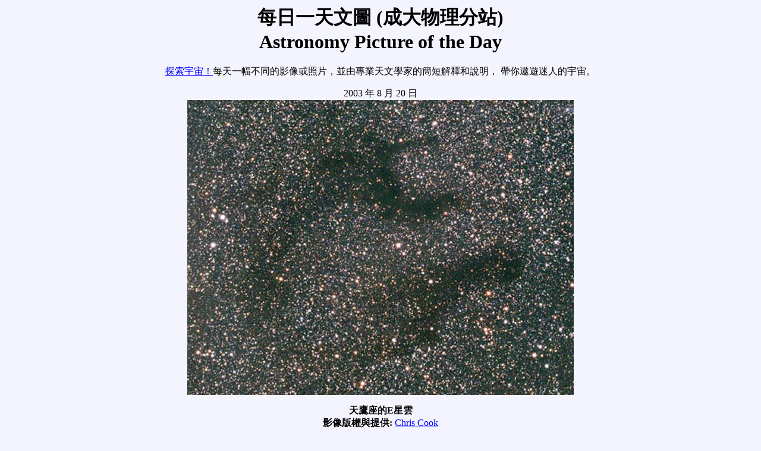

--- FILE ---
content_type: text/html
request_url: http://sprite.phys.ncku.edu.tw/astrolab/mirrors/apod/ap030820.html
body_size: 2200
content:
<html>
<head>
<title> APOD: 2003 August 20 - The E Nebula in Aquila  
</title>
<!-- gsfc meta tags -->
<meta name="orgcode" content="661">
<meta name="rno" content="Jay.P.Norris.1">
<meta name="content-owner" content="Jerry.T.Bonnell.1">
<meta name="webmaster" content="Stephen.F.Fantasia.1">
<meta name="description" content="A different astronomy and space science
related image is featured each day, along with a brief explanation.">
<!-- -->
<meta name="keywords" content="Saturn, Cassini">
</head>

<body BGCOLOR="#F4F4FF" text="#000000"  link="#0000FF"
                       vlink="#7F0F9F" alink="#FF0000">

<center>
<meta http-equiv="Content-Type" content="text/html; charset=big5">

<h1> 每日一天文圖 (成大物理分站) <br>Astronomy Picture of the Day </h1>
<p>

<a href="archivepix.html">探索宇宙！</a>每天一幅不同的影像或照片，並由專業天文學家的簡短解釋和說明，
帶你遨遊迷人的宇宙。<p>

2003 年 8 月 20 日
<br>
<a href="image/0308/eneb_cook_big.jpg">
<IMG SRC="image/0308/eneb_cook.jpg"
alt="See Explanation.  Clicking on the picture will download
 the highest resolution version available." width="650" height="496"></a>
</center>

<center>
<b>天鷹座的E星雲 </b> <br>
<b> 影像版權與提供: </b> 
<a href="http://www.abmedia.com/astro/chris.html">Chris Cook</a>
</center>
<p>

<b> 說明: </b>

<a href="http://chandra.harvard.edu/photo/constellations/aquila.html"
>天鷹座</a>內有數股<a href="ap020526.html">不尋常的暗星雲</a>。

這個特別的<a href="http://zebu.uoregon.edu/~js/glossary/dark_nebula.html"
>暗星雲</a>形狀像英文字母E，所以稱為是E星雲，其他的別名為B142或B143，來自它在<a href="http://astro.uchicago.edu/yerkes/virtualmuseum/Barnard.html"
>巴納德 (Barnard)</a>所編錄的星表出現順序號。

<a href="http://www.eastbayastro.org/articles/lore/aquila.htm"
>E星雲</a>的視張角和<a href="ap030810.html">滿月</a>相當，距離大約為2000<a href=
"http://starchild.gsfc.nasa.gov/docs/StarChild/questions/question19.html"
>光年</a>遠，


在北半球的夏季中，用雙筒望遠鏡就可以看見這個<a href="http://www.abmedia.com/astro/current/b142-b143-fs102.html"
>星雲</a>。

<a href="dark_nebulae.html">暗星雲</a>也稱為<a href="http://www.glyphweb.com/esky/concepts/absorptionnebula.html"
>吸收星雲</a>，因為它們吸收背景可見光的效率很高。它有時也名為<a href="http://etacha.as.arizona.edu/~eem/ttau/gmc.html"
>分子雲</a>，因為它們的溫度很低，所以含有數種不同種類的<a href="http://www.chem.ox.ac.uk/mom/">分子</a>。

由於這些<a href="ap020210.html">星際星雲</a>的溫度很低，所以它們內部的物質可以形成<a href="ap011125.html">緻密的雲氣結</a>，接下來可能可以進一步塌縮成亮星。

<p> <center>
<b> 明日的圖片: </b><a href="ap030821.html">Up in the Air</a>
<p> <hr> 

<a href="ap030819.html">&lt</a>
| <a href="archivepix.html">舊圖</a>
| <a href="lib/aptree.html">目錄</a>
| <a href="http://antwrp.gsfc.nasa.gov/cgi-bin/apod/apod_search">搜尋</a>
| <a href="calendar/allyears.html">日曆</a>
| <a href="lib/glossary.html">辭彙</a> 
| <a href="lib/edlinks.html">教育</a>
| <a href="lib/about_apod.html">APOD簡介</a> 
| <a href="ap030821.html">&gt</a>
<hr><p>

<b> Authors & editors: </b>
<a href="http://antwrp.gsfc.nasa.gov/htmltest/rjn.html">Robert Nemiroff</a>
(<a href="http://www.phy.mtu.edu/">MTU</a>) &
<a href="http://antwrp.gsfc.nasa.gov/htmltest/jbonnell/www/
bonnell.html">Jerry Bonnell</a>
(<a href="http://www.usra.edu/">USRA</a>)<br>
<a href="nasawebstuff.html">NASA Web Site Statements, Warnings,
and Disclaimers</a><br>
<b>NASA Official: </b> Jay Norris.
<a href="lib/about_apod.html#srapply">Specific rights apply</a>.<br>
<b>A service of:</b>
<a href="http://lhea.gsfc.nasa.gov/">LHEA</a> at
<a href="http://www.nasa.gov/">NASA</a> /
<a href="http://www.gsfc.nasa.gov/">GSFC</a>
<br><b>&</b> <a href="http://www.mtu.edu/">Michigan Tech. U.</a><p>

<b>翻譯：</b><A HREF="http://www.phys.ncku.edu.tw/~astrolab/">天文實驗室</A>
(<A HREF="http://www.ncku.edu.tw/">成功大學</A>
<A HREF="http://www.phys.ncku.edu.tw/">物理學系</A>
；<a href="http://www.phys.ncku.edu.tw/~htsu/">蘇漢宗</a>)

</center>
</body>
</html>